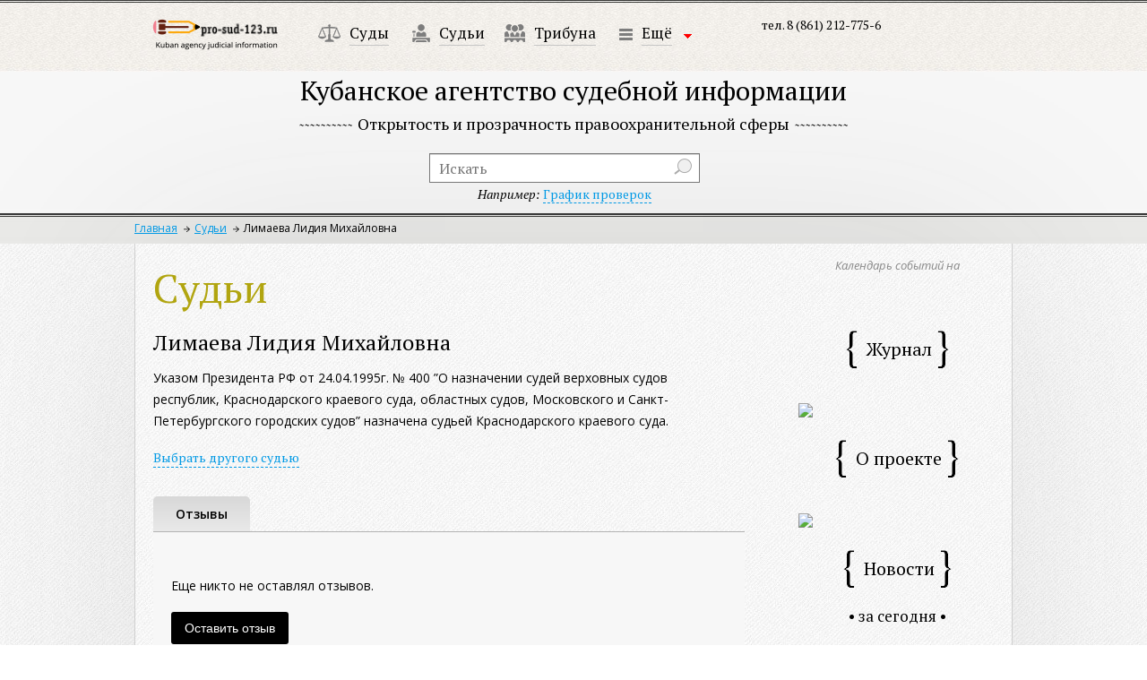

--- FILE ---
content_type: text/html; charset=utf-8
request_url: https://pro-sud-123.ru/judges/limaeva-lidiya-mikhaylovna/
body_size: 7376
content:
<!DOCTYPE html>
<html>
<head>
  <meta charset="utf-8">
  <meta http-equiv="X-UA-Compatible" content="IE=edge,chrome=1">
  <title>Кубанское агенство судебной информации</title>
  <meta name="description" content="">
  <meta name="viewport" content="width=device-width, initial-scale=1">
  <link rel="stylesheet" href="/local/css/normalize.min.css">
  <link rel="stylesheet" href="/local/css/main.css">
  <link rel="stylesheet" href="/local/css/styles.css">
  <link rel="stylesheet" href="/local/css/nivo-slider.css">
  <link rel="stylesheet" href="/local/css/jquery.fancybox.css">
  <link rel="stylesheet" href="/local/css/jquery.fancybox-buttons.css">
  <link rel="stylesheet" href="/local/css/jquery.fancybox-thumbs.css">
  <link href="https://fonts.googleapis.com/css?family=PT+Serif:400,700,400italic,700italic|Open+Sans:300italic,400italic,600italic,700italic,800italic,400,300,600,700,800&subset=latin,cyrillic" rel='stylesheet' type='text/css'>
  <script src="/local/js/vendor/jquery-1.11.1.min.js"></script>
  <script src="/local/js/vendor/modernizr-2.6.2.min.js"></script>
  <script src="/local/js/vendor/jquery.carouFredSel-6.2.1-packed.js"></script>
  <script src="/local/js/vendor/jquery.touchSwipe.min.js"></script>
  <script src="/local/js/vendor/jquery.ba-throttle-debounce.min.js"></script>
  <script src="/local/js/vendor/jquery.transit.min.js"></script>
  <script src="/local/js/vendor/jquery.fancybox.pack.js"></script>
  <script src="/local/js/vendor/jquery.nivo.slider.pack.js"></script>
  <script src="/local/js/vendor/jquery.scrollTo.min.js"></script>
  <script src="/local/js/calendario/jquery.calendario.js"></script>
  <link rel="stylesheet" href="/local/js/calendario/calendar.css">
  <link rel="stylesheet" href="/local/js/calendario/custom_2.css">
  <script>
                        window.jQuery || document.write('<script src="/local/js/vendor/jquery-1.11.1.min.js"><\/script>')
  </script>
  <script src="/local/js/plugins.js"></script>
  <script src="/local/js/main.js"></script>
  <script src="/local/js/scripts.js"></script>
  <meta name="keywords" content="суды, судьи, прокуратура, адвокатура">
  <meta name="description" content="Кубанское агенство судебной информации">
  <link href="/bitrix/js/main/core/css/core.min.css?16177997052854" type="text/css" rel="stylesheet">
  <link href="/bitrix/js/ui/fonts/opensans/ui.font.opensans.min.css?16177997101861" type="text/css" rel="stylesheet">
  <link href="/bitrix/js/main/popup/dist/main.popup.bundle.min.css?161779970923459" type="text/css" rel="stylesheet">
  <link href="/bitrix/cache/css/s1/main/template_5f5f27d0a472a64aed9b3b36621531de/template_5f5f27d0a472a64aed9b3b36621531de_v1.css?1639830095134" type="text/css" data-template-style="true" rel="stylesheet">
  <script type="text/javascript">
  if(!window.BX)window.BX={};if(!window.BX.message)window.BX.message=function(mess){if(typeof mess==='object'){for(let i in mess) {BX.message[i]=mess[i];} return true;}};
  </script>
  <script type="text/javascript">
  (window.BX||top.BX).message({'JS_CORE_LOADING':'Загрузка...','JS_CORE_NO_DATA':'- Нет данных -','JS_CORE_WINDOW_CLOSE':'Закрыть','JS_CORE_WINDOW_EXPAND':'Развернуть','JS_CORE_WINDOW_NARROW':'Свернуть в окно','JS_CORE_WINDOW_SAVE':'Сохранить','JS_CORE_WINDOW_CANCEL':'Отменить','JS_CORE_WINDOW_CONTINUE':'Продолжить','JS_CORE_H':'ч','JS_CORE_M':'м','JS_CORE_S':'с','JSADM_AI_HIDE_EXTRA':'Скрыть лишние','JSADM_AI_ALL_NOTIF':'Показать все','JSADM_AUTH_REQ':'Требуется авторизация!','JS_CORE_WINDOW_AUTH':'Войти','JS_CORE_IMAGE_FULL':'Полный размер'});
  </script>
  <script type="text/javascript" src="/bitrix/js/main/core/core.min.js?1617799705252095"></script>
  <script>
  BX.setJSList(['/bitrix/js/main/core/core_ajax.js','/bitrix/js/main/core/core_promise.js','/bitrix/js/main/polyfill/promise/js/promise.js','/bitrix/js/main/loadext/loadext.js','/bitrix/js/main/loadext/extension.js','/bitrix/js/main/polyfill/promise/js/promise.js','/bitrix/js/main/polyfill/find/js/find.js','/bitrix/js/main/polyfill/includes/js/includes.js','/bitrix/js/main/polyfill/matches/js/matches.js','/bitrix/js/ui/polyfill/closest/js/closest.js','/bitrix/js/main/polyfill/fill/main.polyfill.fill.js','/bitrix/js/main/polyfill/find/js/find.js','/bitrix/js/main/polyfill/matches/js/matches.js','/bitrix/js/main/polyfill/core/dist/polyfill.bundle.js','/bitrix/js/main/core/core.js','/bitrix/js/main/polyfill/intersectionobserver/js/intersectionobserver.js','/bitrix/js/main/lazyload/dist/lazyload.bundle.js','/bitrix/js/main/polyfill/core/dist/polyfill.bundle.js','/bitrix/js/main/parambag/dist/parambag.bundle.js']);
  BX.setCSSList(['/bitrix/js/main/core/css/core.css','/bitrix/js/main/lazyload/dist/lazyload.bundle.css','/bitrix/js/main/parambag/dist/parambag.bundle.css']);
  </script>
  <script type="text/javascript">
  (window.BX||top.BX).message({'LANGUAGE_ID':'ru','FORMAT_DATE':'DD.MM.YYYY','FORMAT_DATETIME':'DD.MM.YYYY HH:MI:SS','COOKIE_PREFIX':'BITRIX_SM','SERVER_TZ_OFFSET':'10800','SITE_ID':'s1','SITE_DIR':'/','USER_ID':'','SERVER_TIME':'1701896666','USER_TZ_OFFSET':'0','USER_TZ_AUTO':'Y','bitrix_sessid':'3c035ace50704fba90db6fff0095aa15'});
  </script>
  <script type="text/javascript" src="/bitrix/js/main/popup/dist/main.popup.bundle.min.js?161779970958041"></script>
  <script type="text/javascript">
  BX.setCSSList(['/local/templates/main/styles.css']);
  </script>
</head>
<body>
  <div id="wrapper2">
    <div id="viewport">
      <div id="header">
        <div id="logo">
          <a href="/"><img src="/local/img/logo_sm.png" alt="Логотип — вернуться на главную"></a>
        </div>
        <div id="menu">
          <ul class="clearfix">
            <li>
              <a href="/courts/"><img src="/local/img/m_icon1.png" alt=""></a> <a href="/courts/" class="solid">Суды</a>
            </li>
            <li>
              <a href="/judges/"><img src="/local/img/m_icon2.png" alt=""></a> <a href="/judges/" class="solid">Судьи</a>
            </li>
            <li>
              <a href="/tribune/"><img src="/local/img/m_icon6.png" alt=""></a> <a href="/tribune/" class="solid">Трибуна</a>
            </li>
            <li>
              <a><img src="/local/img/m_more.png" alt=""></a> <a class="drop_down solid" href="">Ещё</a> <a class="drop_down"></a><span class="ib ml10 drop_down ib arrows"></span>
              <div class="droppedMenu">
                <ul>
                  <li>
                    <a href="/prosecutors-office/" class="blink solid">Прокуратура</a>
                  </li>
                  <li>
                    <a href="/advocacy/" class="blink solid">Адвокатура</a>
                  </li>
                  <li>
                    <a href="/science/" class="blink solid">Наука</a>
                    <ul>
                      <li>
                        <a class="solid" href="/science/uchenye-yuristy/">Ученые-юристы Кубани</a>
                      </li>
                      <li>
                        <a class="solid" href="/science/yuridicheskie-vuzy/">Юридические ВУЗы Кубани</a>
                      </li>
                      <li>
                        <a class="solid" href="/science/studentu/">В помощь студенту-юристу</a>
                      </li>
                    </ul>
                  </li>
                  <li>
                    <a href="/events/" class="blink solid">События</a>
                  </li>
                  <li>
                    <a href="/questions/" class="blink solid">Юридическая помощь</a>
                  </li>
                </ul>
              </div>
            </li>
          </ul>
        </div>
        <div class="contacts clearfix">
          <span>тел. 8 (861) 212-775-6<br>
          <br></span> <span></span>
        </div>
        <div class="title">
          <h1>Кубанское агентство судебной информации</h1><span class="title_hr"></span><span class="subtitle">Открытость и прозрачность правоохранительной сферы</span><span class="title_hr"></span>
        </div>
        <div class="search">
          <form action="/search/" method="get">
            <input type="text" name="q" placeholder="Искать"> <input type="submit" value="" name=""> <span class="search_example"><i>Например:</i> <a href="/search/?q=%D0%90%D0%B1%D0%B8%D0%BD%D1%81%D0%BA%D0%B8%D0%B9%20%D1%80%D0%B0%D0%B9%D0%BE%D0%BD%D0%BD%D1%8B%D0%B9%20%D1%81%D1%83%D0%B4" class="dashed">График проверок</a></span>
          </form>
        </div>
        <div class="breadcrumbs">
          <a href="/">Главная</a><a href="/judges/">Судьи</a><span>Лимаева Лидия Михайловна</span>
        </div>
      </div>
      <div id="main_content" class="clearfix">
        <div id="left_column">
          <div class="law_title">
            <h1>Судьи</h1>
            <div class="info clearfix">
              <div class="intro">
                <h2>Лимаева Лидия Михайловна</h2>
                <p>Указом Президента РФ от 24.04.1995г. № 400 ”О назначении судей верховных судов республик, Краснодарского краевого суда, областных судов, Московского и Санкт-Петербургского городских судов” назначена судьей Краснодарского краевого суда.<br>
                <a class="sans" href=""></a></p><a class="dashed" id="changeJudge" href="#">Выбрать другого судью</a>
              </div>
            </div>
          </div>
          <div id="tabs">
            <nav>
              <a href="#feeds">Отзывы</a>
            </nav>
            <div id="feeds">
              <div class="comments">
                <span class="note-text">Еще никто не оставлял отзывов.</span>
                <div class="sendComment mt20">
                  <input class="block" type="submit" id="leaveReview" value="Оставить отзыв" data-id="547">
                </div>
              </div>
            </div>
          </div>
        </div>
        <div id="right_column">
          <div class="mini_cal">
            <span class="cal-title">Календарь событий на</span>
            <div id="custom-inner" class="custom-inner">
              <div class="custom-header clearfix">
                <h2 id="custom-month" class="custom-month"></h2>
              </div>
              <div id="calendar" class="fc-calendar-container"></div>
            </div>
          </div>
          <p><br></p>
          <div class="scobe_title">
            <span class="l_scobe"></span>
            <h2>Журнал</h2><span class="r_scobe"></span>
          </div>
          <p><br></p>
          <p><br></p><a href="/journals/" style="outline: none; margin-top: 30cm; text-decoration: none;" title="Журнал" target="_blank"><img src="/upload/journals/journals.png" margin-top="50" width="218"></a>
          <div class="scobe_title">
            <span class="l_scobe"></span>
            <h2>О проекте</h2><span class="r_scobe"></span>
          </div>
          <p><br></p>
          <p><br></p><a href="/o-proekte.php" style="outline: none; margin-top: 30cm; text-decoration: none;" title="О проекте" target="_blank"><img src="/upload/medialibrary/d42/O%20proekte.jpeg" margin-top="50" width="218"></a>
          <div class="clearfix"></div>
          <div class="news aside_block_first">
            <div class="scobe_title">
              <span class="l_scobe"></span>
              <h2>Новости</h2><span class="r_scobe"></span>
            </div>
            <div class="items">
              <div class="day">
                <p>• за сегодня •</p>
              </div>
              <div class="day">
                <p>• за вчера •</p>
              </div>
            </div>
          </div>
          <div class="more">
            <a href="/news/" class="solid">Читать все новости</a>
          </div>
          <div class="new_tribune aside_block">
            <div class="scobe_title">
              <span class="l_scobe"></span>
              <h2>Новое<br>
              в трибуне</h2><span class="r_scobe"></span>
            </div>
            <div class="items">
              <div>
                <a href="/tribune/tretiy-obzor-sudebnoy-praktiki-verkhovnogo-suda-rossiyskoy-federatsii-za-2023-god-utverzhden-prezidi/"><img src="/upload/resize_cache/iblock/eb8/70_47_2/blank_tradingcard.jpg" alt="Третий Обзор судебной практики Верховного Суда Российской Ф..."></a> <a href="/tribune/tretiy-obzor-sudebnoy-praktiki-verkhovnogo-suda-rossiyskoy-federatsii-za-2023-god-utverzhden-prezidi/">Третий Обзор судебной практики Верховного Суда Российской Ф...</a>
                <div>
                  <span class="getShows" data-id="89537">2</span> <span class="views"></span> <span>0</span> <span class="comments"></span>
                </div>
              </div>
              <div>
                <a href="/tribune/vtoroy-obzor-sudebnoy-praktiki-verkhovnogo-suda-rf-za-2023-god/"><img src="/upload/resize_cache/iblock/5f6/70_47_2/blank_tradingcard-1.jpg" alt="Второй обзор судебной практики Верховного Суда РФ за 2023 го..."></a> <a href="/tribune/vtoroy-obzor-sudebnoy-praktiki-verkhovnogo-suda-rf-za-2023-god/">Второй обзор судебной практики Верховного Суда РФ за 2023 го...</a>
                <div>
                  <span class="getShows" data-id="87680">569</span> <span class="views"></span> <span>0</span> <span class="comments"></span>
                </div>
              </div>
              <div>
                <a href="/tribune/problemy-obespecheniya-informatsionnoy-bezopasnosti-sudebnoy-sistemy/"><img src="/upload/resize_cache/iblock/3a4/70_47_2/%D0%9C%D0%BE%D0%BC%D0%BE%D1%82%D0%BE%D0%B2%20%D0%92.%D0%92..jpg" alt="Проблемы обеспечения информационной безопасности судебной си..."></a> <a href="/tribune/problemy-obespecheniya-informatsionnoy-bezopasnosti-sudebnoy-sistemy/">Проблемы обеспечения информационной безопасности судебной си...</a>
                <div>
                  <span class="getShows" data-id="86848">811</span> <span class="views"></span> <span>0</span> <span class="comments"></span>
                </div>
              </div>
              <div>
                <a href="/tribune/skhodstva-i-razlichiya-sudebnykh-sistem-kitaya-i-rossii/"><img src="/upload/resize_cache/iblock/2e8/70_47_2/%D0%9A%D0%B8%D1%82%D0%B0%D0%B9%D1%81%D0%BA%D0%B8%D0%B9%20%D1%80%D0%B0%D0%B9%D0%BE%D0%BD%D0%BD%D1%8B%D0%B9%20%D0%BD%D0%B0%D1%80%D0%BE%D0%B4%D0%BD%D1%8B%D0%B9%20%D1%81%D1%83%D0%B4-%20kandinsky-download-1683907887045.png" alt="Сходства и различия судебных систем Китая и России"></a> <a href="/tribune/skhodstva-i-razlichiya-sudebnykh-sistem-kitaya-i-rossii/">Сходства и различия судебных систем Китая и России</a>
                <div>
                  <span class="getShows" data-id="86312">1551</span> <span class="views"></span> <span>0</span> <span class="comments"></span>
                </div>
              </div>
            </div>
          </div>
          <div class="new_tribune aside_block">
            <div class="scobe_title">
              <span class="l_scobe"></span>
              <h2>Новое в<br>
              разделе Наука</h2><span class="r_scobe"></span>
            </div>
            <div class="items">
              <div>
                <a href="/science/publications/formirovanie-sudeyskogo-korpusa-v-rossiyskoy-federatsii-i-v-kitayskoy-narodnoy-respublike/"><img src="/upload/resize_cache/iblock/500/70_47_2/istockphoto-1493574428-170667a.jpg" alt="Формирование судейского корпуса в Российской Федерации и в К..."></a> <a href="/science/publications/formirovanie-sudeyskogo-korpusa-v-rossiyskoy-federatsii-i-v-kitayskoy-narodnoy-respublike/">Формирование судейского корпуса в Российской Федерации и в К...</a>
                <div>
                  <span class="getShows" data-id="88304">241</span> <span class="views"></span> <span>0</span> <span class="comments"></span>
                </div>
              </div>
              <div>
                <a href="/science/publications/mashinochitaemoe-pravo-realnost-i-perspektivy/"><img src="/upload/resize_cache/iblock/855/70_47_2/%D0%BC%D0%B0%D1%88%D0%B8%D0%BD%D0%BE%D1%87%D0%B8%D1%82%D0%B5%D0%BC%D0%BE%D0%B5%20%D0%BF%D1%80%D0%B0%D0%B2%D0%BE.jpg" alt="МАШИНОЧИТАЕМОЕ ПРАВО: РЕАЛЬНОСТЬ И ПЕРСПЕКТИВЫ"></a> <a href="/science/publications/mashinochitaemoe-pravo-realnost-i-perspektivy/">МАШИНОЧИТАЕМОЕ ПРАВО: РЕАЛЬНОСТЬ И ПЕРСПЕКТИВЫ</a>
                <div>
                  <span class="getShows" data-id="86887">660</span> <span class="views"></span> <span>0</span> <span class="comments"></span>
                </div>
              </div>
              <div>
                <a href="/science/publications/v-kubgu-uspeshno-proshla-mezhdunarodnaya-konferentsiya-po-aktualnym-voprosam-grazhdanskogo-arbitrazh/"><img src="/upload/resize_cache/iblock/382/70_47_2/%D0%BC%D0%B5%D0%B6%D0%B4%20%D0%BA%D0%BE%D0%BD%D1%84%20%D0%B1%D0%B0%D0%BD%D0%B5%D1%80.jpg" alt="В КубГУ успешно прошла международная конференция по актуальн..."></a> <a href="/science/publications/v-kubgu-uspeshno-proshla-mezhdunarodnaya-konferentsiya-po-aktualnym-voprosam-grazhdanskogo-arbitrazh/">В КубГУ успешно прошла международная конференция по актуальн...</a>
                <div>
                  <span class="getShows" data-id="86290">2256</span> <span class="views"></span> <span>0</span> <span class="comments"></span>
                </div>
              </div>
              <div>
                <a href="/science/publications/aktualnye-problemy-naznacheniya-administrativnogo-nakazaniya-v-ramkakh-osushchestvleniya-polnomochiy/"><img src="/upload/resize_cache/iblock/b98/70_47_2/%D0%A8%D0%B0%D0%B2%D1%8B%D1%80%D0%B8%D0%BD%20%D0%92%D0%BB%D0%B0%D0%B4.jpg" alt="АКТУАЛЬНЫЕ ПРОБЛЕМЫ НАЗНАЧЕНИЯ АДМИНИСТРАТИВНОГО НАКАЗАНИЯ В..."></a> <a href="/science/publications/aktualnye-problemy-naznacheniya-administrativnogo-nakazaniya-v-ramkakh-osushchestvleniya-polnomochiy/">АКТУАЛЬНЫЕ ПРОБЛЕМЫ НАЗНАЧЕНИЯ АДМИНИСТРАТИВНОГО НАКАЗАНИЯ В...</a>
                <div>
                  <span class="getShows" data-id="86126">1755</span> <span class="views"></span> <span>0</span> <span class="comments"></span>
                </div>
              </div>
            </div>
          </div>
          <div class="consult aside_block">
            <div class="scobe_title">
              <span class="l_scobe"></span>
              <h2>Юридическая<br>
              консультация</h2><span class="r_scobe"></span>
            </div>
            <div class="items">
              <div class="item">
                <p class="title">Вопрос:</p>
                <p></p>
                <p style="text-align: justify;">Достаточно ли факта распространения ответчиком сведений, порочащих деловую репутацию истца, для вывода о причинении ущерба деловой репутации и для выплаты денежного возмещения за необоснованное умаление деловой репутации?</p>
                <p></p>
                <p class="title">Ответ:</p>
                <p></p>
                <p><a target="_blank" href="/questions/dostatochno-li-fakta-rasprostraneniya-otvetchikom-svedeniy-porochashchikh-delovuyu-reputatsiyu-istts/"></a></p>
                <p style="text-align: justify;">Факта распространения ответчиком сведений, порочащих деловую репутацию истца, недостаточно для вывода о причинении ущерба деловой репутации и для выплаты денежного возмещения за необоснованное умаление деловой репутации. На истце в силу требований...</p>
                <p></p>
              </div>
            </div>
          </div>
          <div class="more">
            <a href="/questions/" class="solid">Другие вопросы</a>
          </div>
          <div>
            <div class="scobe_title">
              <span class="l_scobe"></span>
              <h2>Опрос</h2><span class="r_scobe"></span>
            </div>
            <div id="interContainer">
              <div class="inter">
                <span class="quest">На сколько процентов Вы используете в работе знания, полученные в ВУЗе?</span>
                <div class="vars">
                  <a class="selected" href="" data-id="2588">На все 100!</a> <a href="" data-id="2587">Где-то половина знаний оказалась применимой.</a> <a href="" data-id="2586">Абсолютно не использую. Зачем, спрашивается, учил(ся/ась)?</a>
                </div>
                <div class="button">
                  <span class="send">Проголосовать</span>
                </div>
              </div>
            </div>
            <div class="new_tribune aside_block">
              <div class="scobe_title">
                <span class="l_scobe"></span>
                <h2>Сотрудничество</h2><span class="r_scobe"></span>
              </div>
              <div style="margin-top:50px"><img src="/upload/iblock/d89/111%601.png" alt="elibrary1"></div>
              <div style="margin-top:50px"><img src="/upload/resize_cache/iblock/ddf/230_190_2/homeHeaderTitleImage_ru_RU.jpeg" alt="YurVestnik"></div>
              <div style="margin-top:50px"><img src="/upload/iblock/50e/111%603.png" alt="КубГУ"></div>
            </div>
            <div></div>
          </div>
        </div>
      </div>
    </div>
  </div>
  <footer>
    <div class="wide clearfix">
      <div class="left">
        <span class="mini_logo"></span> <span class="copyright">&copy;2013-2024. Все права защищены</span>
        <p class="small">Сетевое издание &laquo;Кубанское агентство судебной информации Pro-Sud-123.ru&raquo; зарегистрировано в Федеральной службе по надзору в сфере связи, информационных технологий и массовых коммуникаций (Роскомнадзор).</p>
        <div>
          <br>
        </div>
        <p></p>
        <p>Свидетельство о регистрации ЭЛ № ФС 77–57731<br>
        Ресурс может содержать материалы 16+<br>
        <br>
        Учредитель, издатель: АНО "КубАСИ" ОГРН 1132300002097 ИНН 2308981180<br>
        Главный редактор: Потапенко Н.С.<br>
        Адрес редакции: г. Краснодар, ул. Монтажников, 1/4, 13 этаж, пом. 2&nbsp;&nbsp;<img alt="Fringe" src="/local/img/metka_yandex.png">&nbsp;</p>
        <p class="big">Электронная почта редакции —</p>
        <p class="big">Телефон редакции — 8 (918) 428-40-96</p>
        <p class="small">Сетевое&nbsp; издание&nbsp; «Кубанское агентство судебной информации&nbsp; Pro-Sud-123.ru»&nbsp; зарегистрировано в&nbsp; Национальном центре ISSN с присвоением&nbsp; Международного&nbsp; стандартного&nbsp; номера&nbsp; сериального&nbsp; издания&nbsp; ISSN: <a href="/upload/doc/ISSN_2542%E2%80%932014.PDF" title="Свидетельство о регистрации ISSN: 2542 – 2014" target="_blank">2542 – 2014</a>.</p>
      </div>
      <div class="center">
        <a href="" id="feedback" class="blink solid">Обратная связь</a> <span>Остались вопросы или<br>
        есть пожелания &mdash;<br>
        спрашивайте.</span>
        <p></p>
      </div>
      <div class="right">
        <a href="" id="gotop" class="blink dashed">Наверх</a><span></span>
        <p class="weare">Создание сайта: JetApp</p>
        <div class="logs">
          <noscript>
          <div></div></noscript><br>
          <br>
          <span id="hotlog_counter"></span> <span id="hotlog_dyn"></span> <noscript></noscript> <noscript></noscript><br>
          <br>
          <noscript>
          <div style="position:absolute;left:-10000px;"></div></noscript>
        </div>
      </div>
    </div>
  </footer>
  <div style="display: none;" class="white_overlay"></div>
<script defer src="https://static.cloudflareinsights.com/beacon.min.js/vcd15cbe7772f49c399c6a5babf22c1241717689176015" integrity="sha512-ZpsOmlRQV6y907TI0dKBHq9Md29nnaEIPlkf84rnaERnq6zvWvPUqr2ft8M1aS28oN72PdrCzSjY4U6VaAw1EQ==" data-cf-beacon='{"version":"2024.11.0","token":"9d29300fea2542aca511ed1a78672a1b","r":1,"server_timing":{"name":{"cfCacheStatus":true,"cfEdge":true,"cfExtPri":true,"cfL4":true,"cfOrigin":true,"cfSpeedBrain":true},"location_startswith":null}}' crossorigin="anonymous"></script>
</body>
</html>
